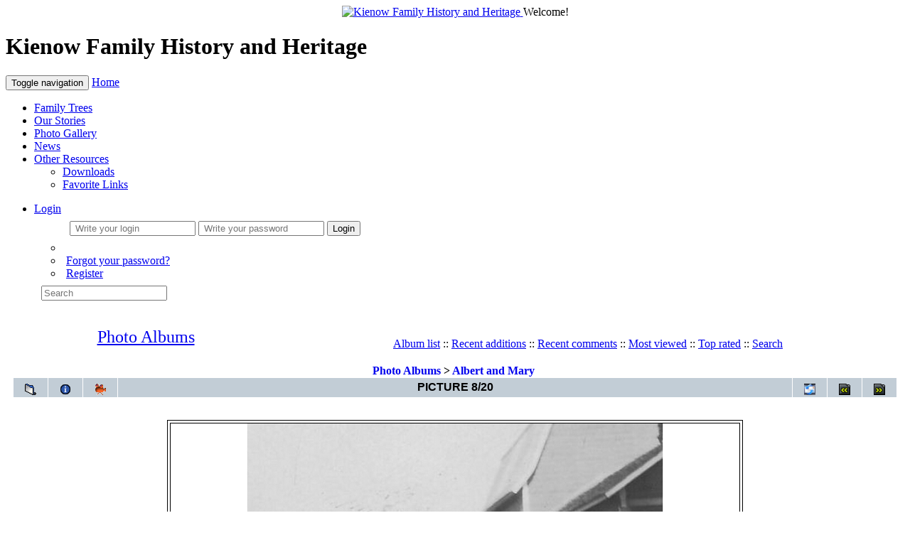

--- FILE ---
content_type: text/html; charset=utf-8
request_url: https://www.kienowfamily.org/modules/xcgal/displayimage.php?album=1&pos=7&pid=136
body_size: 4382
content:
<!DOCTYPE html>

<html lang="en">       
	<head>
		<!-- Theme name -->
				<!-- Directory html files -->
				<title>Albert and Mary, 1928 : Albert and Mary : Photo Albums - Kienow Family History and Heritage</title>
		<meta charset="utf-8">
		<meta http-equiv="X-UA-Compatible" content="IE=edge,chrome=1">
		<meta name="robots" content="index,follow" />
		<meta name="keywords" content="Albert and Mary, 1928 : Albert and Mary : Photo Albums, Kienow, Kenow, Family, Heritage, History, Genealogy, Pommern, Pommerania, XOOPS, Faribault, Minnesota" />
		<meta name="description" content="Albert and Mary, 1928 : Albert and Mary : Photo Albums, Dedicated to the family history and heritage of the Kienows and Kenows found around the world, including our family trees and stories of our family heritage, along with some general history and genealogy stuff" />
		<meta name="rating" content="general" />
		<meta name="author" content="ImpressCMS" />
		<meta name="copyright" content="Copyright © 2001-2023" />
		<meta name="viewport" content="width=device-width, initial-scale=1.0">

				<meta property="og:title" content="Albert and Mary, 1928 : Albert and Mary : Photo Albums" />
		<meta property="og:description" content="Dedicated to the family history and heritage of the Kienows and Kenows found around the world, including our family trees and stories of our family heritage, along with some general history and genealogy stuff" />
		<meta property="og:site_name" contents="Kienow Family History and Heritage" />
		<meta property="og:type" content="article" />

				<meta name="twitter:card" content="summary" />
		<meta name="twitter:title" content="Albert and Mary, 1928 : Albert and Mary : Photo Albums" />
		<meta name="twitter:description" content="Dedicated to the family history and heritage of the Kienows and Kenows found around the world, including our family trees and stories of our family heritage, along with some general history and genealogy stuff" />
		<meta name="twitter:image" content="/cwr.png" />

		<link rel="stylesheet" href="https://www.kienowfamily.org/themes/kfam2/css/bootstrap.min.css">
		<!-- HTML5 Shim and Respond.js IE8 support of HTML5 elements and media queries -->
		<!-- WARNING: Respond.js doesn't work if you view the page via file:// -->
		<!--[if lt IE 9]>
			<script src="https://oss.maxcdn.com/libs/html5shiv/3.7.0/html5shiv.js"></script>			<script src="https://oss.maxcdn.com/libs/respond.js/1.3.0/respond.min.js"></script>
		<![endif]-->
		<link rel="stylesheet" href="https://www.kienowfamily.org/themes/kfam2/css/custom.css">
		<link rel="shortcut icon" type="image/ico" href="https://www.kienowfamily.org/themes/kfam2/favicon.ico" />
		<link rel="icon" type="image/png" href="https://www.kienowfamily.org/themes/kfam2/icon.png" />
		<link rel="stylesheet" type="text/css" href="xcgalstyle.css" />
<meta name="verify-v1" content="lsF7lbqI0ipKKoohk2GPJhboMtoB9eaK5f4OSxRPZK0" />
<meta name="google-site-verification" content="lsF7lbqI0ipKKoohk2GPJhboMtoB9eaK5f4OSxRPZK0" />
<link rel="stylesheet" media="screen" href="https://www.kienowfamily.org/icms.css" type="text/css" />
<link rel="stylesheet" media="screen" href="https://www.kienowfamily.org/libraries/jquery/ui/css/ui-smoothness/ui.css" type="text/css" />
<link rel="stylesheet" media="screen" href="https://www.kienowfamily.org/libraries/jquery/jgrowl.css" type="text/css" />
<link rel="stylesheet" href="https://www.kienowfamily.org/libraries/jquery/colorbox/colorbox.css" type="text/css" />
<script type="text/javascript" src="https://www.kienowfamily.org/include/xoops.js"></script>
<script type="text/javascript" src="https://www.kienowfamily.org/include/linkexternal.js"></script>
<script type="text/javascript" src="https://www.kienowfamily.org/libraries/jquery/jquery.js"></script>
<script type="text/javascript" src="https://www.kienowfamily.org/libraries/jquery/ui/ui.min.js"></script>
<script type="text/javascript" src="https://www.kienowfamily.org/libraries/jquery/helptip.js"></script>
<script src="https://www.kienowfamily.org/libraries/jquery/colorbox/jquery.colorbox-min.js" type="text/javascript"></script>
<script async="async" src="https://www.googletagmanager.com/gtag/js?id=G-NHG8VB2VQR" type="text/javascript"></script>
<script type="text/javascript">
window.dataLayer = window.dataLayer || [];
    function gtag(){dataLayer.push(arguments);}
    gtag('js', new Date());

    gtag('config', 'G-NHG8VB2VQR');
</script>

		<script src="https://www.kienowfamily.org/themes/kfam2/js/libs/bootstrap.min.js"></script>
		<script src="https://www.kienowfamily.org/themes/kfam2/js/script.js"></script>
	</head>     
	<body> 
										  
		<div class="container">
			<div class="row header">
				<div class="col-md-3" style="text-align:center;">        
					<a class="logo" href="https://www.kienowfamily.org" title="Return to the main page of Kienow Family History and Heritage">
						<img src="https://www.kienowfamily.org/themes/family/tree.gif" class="img-responsive" alt="Kienow Family History and Heritage" />
					</a>
					<span class="slogan">Welcome!</span>
				</div>
				<div class="col-md-9">
					<h1>Kienow Family History and Heritage</h1>
					
				</div>  
			</div>

			<div class="navbar navbar-default" role="navigation">
				<div class="navbar-header">
					<button class="navbar-toggle" data-toggle="collapse" data-target=".navbar-collapse" type="button">
						<span class="sr-only">Toggle navigation</span>
						<span class="icon-bar"></span>
						<span class="icon-bar"></span>
						<span class="icon-bar"></span>
					</button>
					<a class="navbar-brand" href="https://www.kienowfamily.org">Home</a>
				</div>
				<div class="navbar-collapse collapse">
					<ul class="nav navbar-nav">
						<li class=""><a href="https://www.kienowfamily.org/modules/pgv/" title="Get a view of our genealogy">Family Trees</a></li>
						<li class=""><a href="https://www.kienowfamily.org/modules/wiwimod/" title="Get to know us">Our Stories</a></li>
						<li class="active"><a href="https://www.kienowfamily.org/modules/xcgal/" title="A gallery of photos and images">Photo Gallery</a></li>
						<li class=""><a href="https://www.kienowfamily.org/modules/news/" title="What's Happening?">News</a></li>				
						<li><a href="#" class="dropdown-toggle" data-toggle="dropdown" title="">Other Resources<b class="caret"></b></a>
							<ul class="dropdown-menu">
								<li><a href="https://www.kienowfamily.org/modules/downloads/" title="">Downloads</a></li>
                                <li><a href="https://www.kienowfamily.org/modules/wflinks/" title="Other sites of interest">Favorite Links</a></li>
							</ul>
						</li>
					</ul>
					<ul class="nav navbar-nav navbar-right">
						 
							<li class="dropdown">
								<a class="dropdown-toggle" data-toggle="dropdown" href="#"> Login<b class="caret"></b></a>
								<ul class="dropdown-menu">
									<form style="margin-left: 10px;margin-right: 10px;padding-bottom: 8px;padding-top: 8px;" action="https://www.kienowfamily.org/user.php" method="post" class="form-signin navbar-left">
										<input type="text" placeholder=" Write your login" class="form-control" name="uname" />
										<input type="password" placeholder=" Write your password" class="form-control" name="pass" />
																					<input type="hidden" name="xoops_redirect" value="/modules/xcgal/displayimage.php?album=1&amp;pos=7&amp;pid=136" />
											<input type="hidden" name="op" value="login" />
											<button class="btn btn-primary btn-block" type="submit"> Login</button>
									</form>
									<li class="divider"></li>
									<li><a href="https://www.kienowfamily.org/user.php#lost" title=""><span class="glyphicon glyphicon-warning-sign" style="padding-right:5px;"></span> Forgot your password?</a></li>
									<li><a href="https://www.kienowfamily.org/register.php" title="Register"><span class="glyphicon glyphicon-user" style="padding-right:5px;"></span> Register</a></li>
								</ul>
							</li>
																		<form style="margin-left: 10px;margin-right: 10px;padding-bottom: 8px;padding-top: 8px;" action="https://www.kienowfamily.org/search.php" class="navbar-right">
							<input type="text" placeholder="Search" class="form-control" name="query" />
							<input type="hidden" name="action" value="results" />
						</form>
					</ul>
				</div> 
			</div>
			<!-- End Nav-bar -->
			<!-- Example row of columns -->
			<div class="content-main">
								<div class="row">
								 		<div class="col-md-12"> 
			 						 																<div id="xo-content">
<script type="text/javascript" src="scripts.js"></script>

<table width="100%" border="0" cellpadding="5" cellspacing="5">
  <tr>
        <td valign="top" >

          <table width="100%" border="0" cellspacing="0" cellpadding="0">
            <tr>
                  <td width="30%" style="text-align: center; font-size: 18pt"><a href="index.php" title="Photo Albums">Photo Albums<br /></a></td>
                  <td width="70%" align="center">
                    <br />
                        <span>
              <a href="index.php?cat=3" title="Go to the album list">Album list</a> ::
                                                      <a href="thumbnails.php?album=lastup&amp;cat=-1">Recent additions</a> ::
                          <a href="thumbnails.php?album=lastcom&amp;cat=-1">Recent comments</a> ::
                          <a href="thumbnails.php?album=topn&amp;cat=-1">Most viewed</a> ::
                          <a href="thumbnails.php?album=toprated&amp;cat=-1">Top rated</a> ::
                          <a href="search.php">Search</a>
                    </span>
                  </td>
                </tr>
          </table>
          
                <img src="images/spacer.gif" width="1" height="15" alt=""/><br />
          <table border="0" width="100%" align="center" cellpadding="0" cellspacing="0">
                 <tr>
                     <td align="left" valign="top">
                         
<table align="center" width="100%" cellspacing="1" cellpadding="0" class="outer">

        <tr>
                <th colspan="7">
                <table width="100%" cellpadding="0" cellspacing="0" border="0">
                <tr>
                        <td><span class="statlink"><b><a href="index.php">Photo Albums</a> &gt; <a href="thumbnails.php?album=1&amp;page=1" title="Albert and Mary">Albert and Mary</a>&nbsp;</b></span></td>
                </tr>
                </table>
                </th>
        </tr>

  <tr>
        <th align="center" valign="middle" class="navmenu" width="48">
          <a href="thumbnails.php?album=1&amp;page=1" class="navmenu_pic" title="Return to the thumbnail page"><img src="images/folder.gif" width="16" height="16" align="middle" border="0" alt="Return to the thumbnail page"/></a>
        </th>
        <th align="center" valign="middle" class="navmenu" width="48">
          <a href="javascript:;" onClick="blocking('picinfo','yes', 'block'); return false;" title="Display/hide picture information"><img src="images/info.gif" width="16" height="16" border="0" align="middle" alt="Display/hide picture information"/></a>
        </th>
        <th align="center" valign="middle" class="navmenu" width="48">
          <a href="/modules/xcgal/displayimage.php?pid=136&amp;album=1&amp;pid=136&amp;slideshow=5000" title="Slideshow"><img src="images/slideshow.gif" width="16" height="16" border="0" align="middle" alt="Slideshow"/></a>
        </th>
        <th align="center" valign="middle" class="navmenu">
          PICTURE 8/20
        </th>
        <th align="center" valign="middle" class="navmenu" width="48">
          <a href="javascript:alert('You don\'t have permission to send ecards');" title="e-cards are disabled"><img src="images/ecard.gif" width="16" height="16" border="0" align="middle" alt="e-cards are disabled"/></a>
        </th>
        <th align="center" valign="middle" class="navmenu" width="48">
          <a href="/modules/xcgal/displayimage.php?album=1&amp;pos=6&amp;pid=132" class="navmenu_pic" title="See previous picture"><img src="images/prev.gif" width="16" height="16" border="0" align="middle" alt="See previous picture"/></a>
        </th>
        <th align="center" valign="middle" class="navmenu" width="48">
          <a href="/modules/xcgal/displayimage.php?album=1&amp;pos=8&amp;pid=137" class="navmenu_pic" title="See next picture"><img src="images/next.gif" width="16" height="16" border="0" align="middle" alt="See next picture"/></a>
        </th>
  </tr>
</table>
<table align="center" width="100%" cellspacing="1" cellpadding="0" class="outer">
  <tr>
        <td align="center" class="odd" height="100">
          <table class="outer" cellspacing="2" cellpadding="0" style="border: 1px solid #000000; background-color: #FFFFFF; margin-top: 30px; margin-bottom: 30px;width: auto;">
                <tr>
                  <td>
                                                 
<a href="albums/userpics/10001/Albert-Mary-1928.jpg" rel="lightbox" title="Albert and Mary - Albert and Mary, 1928">

                      <img src="albums/userpics/10001/normal_Albert-Mary-1928.jpg" width="800" height="800" class="image" border="0" title="" alt="Albert and Mary, 1928"/><br />
                    </a>
                                                                                          </td>
                </tr>
          </table>
          <table cellpadding="0" cellspacing="0">
                       <tr>
              <th>
                        Albert and Mary, 1928
                  </th>
                </tr>
                            </table>
<!-- END img_desc -->

        </td>
  </tr>
</table>
<table align="center" width="100%" cellspacing="1" cellpadding="0" class="outer">
  <tr>
        <td colspan="6" class="head"><b>&nbsp;</b> </td>
  </tr>
  <tr>
        <td class="even" width="17%" align="center"><a href="ratepic.php?pic=136&amp;rate=0" title=""><img src="images/rating0.gif" alt="" border="0"/><br /></a></td>
        <td class="even" width="17%" align="center"><a href="ratepic.php?pic=136&amp;rate=1" title=""><img src="images/rating1.gif" alt="" border="0"/><br /></a></td>
        <td class="even" width="17%" align="center"><a href="ratepic.php?pic=136&amp;rate=2" title=""><img src="images/rating2.gif" alt="" border="0"/><br /></a></td>
        <td class="even" width="17%" align="center"><a href="ratepic.php?pic=136&amp;rate=3" title=""><img src="images/rating3.gif" alt="" border="0"/><br /></a></td>
        <td class="even" width="17%" align="center"><a href="ratepic.php?pic=136&amp;rate=4" title=""><img src="images/rating4.gif" alt="" border="0"/><br /></a></td>
        <td class="even" width="17%" align="center"><a href="ratepic.php?pic=136&amp;rate=5" title=""><img src="images/rating5.gif" alt="" border="0"/><br /></a></td>
  </tr>
</table>
<div id="picinfo" style="display: none;">
  <table align="center" width="100%" cellspacing="1" cellpadding="0" class="outer">
  <tr><td colspan="2" class="head"><b>Picture information</b></td></tr>
      <tr><td class="even" valign="top" nowrap>Filename:</td><td class="even">Albert-Mary-1928.jpg</td></tr>
      <tr><td class="odd" valign="top" nowrap>Album name:</td><td class="odd"><span class="alblink"><a href="thumbnails.php?album=1">Albert and Mary</a></span></td></tr>
      <tr><td class="even" valign="top" nowrap>Submitted by:</td><td class="even"><span class="alblink"><a href="https://www.kienowfamily.org/userinfo.php?uid=1">skenow</a>&nbsp;&nbsp;<a href="thumbnails.php?album=usearch&amp;suid=1" title="view more pictures submitted by skenow"><img src="images/more.gif" align="middle" alt=""/></a></span></td></tr>
      <tr><td class="odd" valign="top" nowrap>Keywords:</td><td class="odd"><span class="alblink"><a href="thumbnails.php?album=search&amp;search="></a> </span></td></tr>
      <tr><td class="even" valign="top" nowrap>File Size:</td><td class="even">317 KB</td></tr>
      <tr><td class="odd" valign="top" nowrap>Dimensions:</td><td class="odd">1024 x 1024 pixels</td></tr>
      <tr><td class="even" valign="top" nowrap>Displayed:</td><td class="even">770 times</td></tr>
      <tr><td class="odd" valign="top" nowrap>Sent as ecard:</td><td class="odd">0 times</td></tr>
      <tr><td class="even" valign="top" nowrap>Comment:</td><td class="even">DBP</td></tr>
    </table>
</div>
<div style="text-align: center; padding: 3px; margin:3px;">
  <form method="get" action="displayimage.php"><table width="95%" class="outer" cellspacing="1"><tr><td class="even" align="center"><select name="com_mode"><option value="flat">Flat</option><option value="thread">Threaded</option><option value="nest" selected="selected">Nested</option></select> <select name="com_order"><option value="0" selected="selected">Oldest First</option><option value="1">Newest First</option></select><input type="hidden" name="pid" value="136" /> <input type="submit" value="Refresh" class="formButton" /></td></tr></table></form>
  The comments are owned by the poster. We aren't responsible for their content.
</div>

<div style="margin:3px; padding: 3px;">
<!-- start comments loop -->
  <!-- end comments loop -->
</div>
<br /><br />
<!--<p style="text-align: center; font-size: 7pt">[ <a href="http://dev.xoops.org/modules/xfmod/project/?xcgal" target="_blank">xcGallery</a> powerd by <a href="http://dev.xoops.org/" target="_blank">dev.xoops.org</a> ]</p>-->


</td></tr></table>
</td></tr></table></div>
						  
																	</div>                          
								</div>  
			
		</div>
		<hr>
		<footer>
			<script type="text/javascript">
				$(document).ready(function() {
					$('a[href=#top]').click(function(){
						$('html, body').animate({scrollTop:0}, 'slow');
						return false;
					});
				});
			</script>
			<!-- Please call pinit.js only once per page -->
			<script type="text/javascript" async defer  data-pin-shape="round" data-pin-height="32" data-pin-hover="true" src="//assets.pinterest.com/js/pinit.js"></script>
			<p class="pull-right"><a href="#top">Back to Top</a></p>                      
			<p>Kienow Family History and Heritage</p>
		</footer>
	</body>
</html>